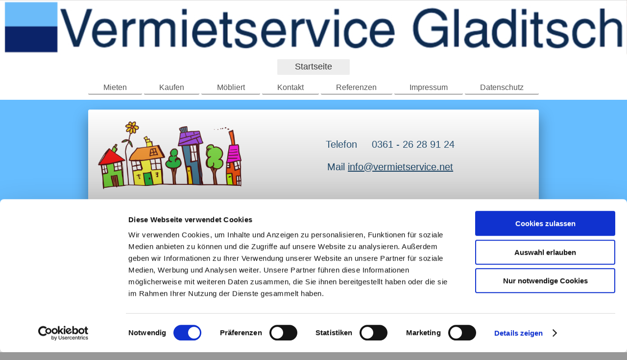

--- FILE ---
content_type: text/html; charset=UTF-8
request_url: https://www.vermietservice.net/
body_size: 8470
content:
<!DOCTYPE html>
<html lang="de"  ><head prefix="og: http://ogp.me/ns# fb: http://ogp.me/ns/fb# business: http://ogp.me/ns/business#">
    <meta http-equiv="Content-Type" content="text/html; charset=utf-8"/>
    <meta name="generator" content="IONOS MyWebsite"/>
        
    <link rel="dns-prefetch" href="//cdn.website-start.de/"/>
    <link rel="dns-prefetch" href="//104.mod.mywebsite-editor.com"/>
    <link rel="dns-prefetch" href="https://104.sb.mywebsite-editor.com/"/>
    <link rel="shortcut icon" href="https://www.vermietservice.net/s/misc/favicon.png?1640662825"/>
        <link rel="apple-touch-icon" href="https://www.vermietservice.net/s/misc/touchicon.png?1640820840"/>
        <title>Vermietservice Gladitsch - Ihr Immobilienmakler seit 1999</title>
    <style type="text/css">@media screen and (max-device-width: 1024px) {.diyw a.switchViewWeb {display: inline !important;}}</style>
    
    <meta name="viewport" content="width=device-width, initial-scale=1, maximum-scale=1, minimal-ui"/>

<meta name="format-detection" content="telephone=no"/>
        <meta name="keywords" content="Vermietservice, Makler, Erfurt, Immobilien, Wohnung, Kauf, Miete, Immobilienmakler, Gladitsch,"/>
            <meta name="description" content="Wir vermitteln Miet- und Eigentumswohnungen sowie Mehrfamilienhäuser und bieten möbliertes Wohnen im Stadtgebiet Erfurts an. Schauen Sie herein!"/>
            <meta name="robots" content="index,follow"/>
        <link href="//cdn.website-start.de/templates/2134/style.css?1763478093678" rel="stylesheet" type="text/css"/>
    <link href="https://www.vermietservice.net/s/style/theming.css?1718626888" rel="stylesheet" type="text/css"/>
    <link href="//cdn.website-start.de/app/cdn/min/group/web.css?1763478093678" rel="stylesheet" type="text/css"/>
<link href="//cdn.website-start.de/app/cdn/min/moduleserver/css/de_DE/common,shoppingbasket?1763478093678" rel="stylesheet" type="text/css"/>
    <link href="//cdn.website-start.de/app/cdn/min/group/mobilenavigation.css?1763478093678" rel="stylesheet" type="text/css"/>
    <link href="https://104.sb.mywebsite-editor.com/app/logstate2-css.php?site=213980523&amp;t=1769761199" rel="stylesheet" type="text/css"/>

<script type="text/javascript">
    /* <![CDATA[ */
var stagingMode = '';
    /* ]]> */
</script>
<script src="https://104.sb.mywebsite-editor.com/app/logstate-js.php?site=213980523&amp;t=1769761199"></script>

    <link href="//cdn.website-start.de/templates/2134/print.css?1763478093678" rel="stylesheet" media="print" type="text/css"/>
    <script type="text/javascript">
    /* <![CDATA[ */
    var systemurl = 'https://104.sb.mywebsite-editor.com/';
    var webPath = '/';
    var proxyName = '';
    var webServerName = 'www.vermietservice.net';
    var sslServerUrl = 'https://www.vermietservice.net';
    var nonSslServerUrl = 'http://www.vermietservice.net';
    var webserverProtocol = 'http://';
    var nghScriptsUrlPrefix = '//104.mod.mywebsite-editor.com';
    var sessionNamespace = 'DIY_SB';
    var jimdoData = {
        cdnUrl:  '//cdn.website-start.de/',
        messages: {
            lightBox: {
    image : 'Bild',
    of: 'von'
}

        },
        isTrial: 0,
        pageId: 919952606    };
    var script_basisID = "213980523";

    diy = window.diy || {};
    diy.web = diy.web || {};

        diy.web.jsBaseUrl = "//cdn.website-start.de/s/build/";

    diy.context = diy.context || {};
    diy.context.type = diy.context.type || 'web';
    /* ]]> */
</script>

<script type="text/javascript" src="//cdn.website-start.de/app/cdn/min/group/web.js?1763478093678" crossorigin="anonymous"></script><script type="text/javascript" src="//cdn.website-start.de/s/build/web.bundle.js?1763478093678" crossorigin="anonymous"></script><script type="text/javascript" src="//cdn.website-start.de/app/cdn/min/group/mobilenavigation.js?1763478093678" crossorigin="anonymous"></script><script src="//cdn.website-start.de/app/cdn/min/moduleserver/js/de_DE/common,shoppingbasket?1763478093678"></script>
<script type="text/javascript" src="https://cdn.website-start.de/proxy/apps/the5mu/resource/dependencies/"></script><script type="text/javascript">
                    if (typeof require !== 'undefined') {
                        require.config({
                            waitSeconds : 10,
                            baseUrl : 'https://cdn.website-start.de/proxy/apps/the5mu/js/'
                        });
                    }
                </script><script type="text/javascript">if (window.jQuery) {window.jQuery_1and1 = window.jQuery;}</script>

<script id="Cookiebot" src="https://consent.cookiebot.com/uc.js" data-cbid="56e7cca9-ae17-47e0-8021-5c4deeee12bf" data-blockingmode="auto" type="text/javascript">
</script>
<meta name="yandex-verification" content="30b3ceefd15c385f"/>
<meta name="msvalidate.01" content="F879580B5F74694CE1BCA2584BED0F8C"/>
<meta name="identifier-url" content="https://www.vermietservice.net/"/>
<meta name="title" content="Vermietservice Gladitsch"/>
<meta name="abstract" content="Ihr Immobilienmakler seit 1999 - Immobilien in Erfurt und Umgebung"/>
<meta name="keywords" content="Makler, Immobilien, Erfurt, Gladitsch, Vermietservice, Wohnen, Miete, mieten, Kapitalanlage, Thüringen"/>
<meta name="author" content="Ralf Gladitsch"/>
<meta http-equiv="pragma" content="no-cache"/>
<meta name="revisit-after" content="1"/>
<meta name="language" content="DE"/>
<meta name="copyright" content="© 2019 Vermietservice Gladitsch"/>
<meta name="robots" content="All"/>
<meta name="description" content="Vermietservice Gladitsch vermittelt thüringenweit Miet- und Eigentumswohnungen sowie Anlageobjekte. Weiterhin wird möbliertes Wohnen in Erfurt angeboten."/>
<script type="text/javascript">if (window.jQuery_1and1) {window.jQuery = window.jQuery_1and1;}</script>
<script type="text/javascript" src="//cdn.website-start.de/app/cdn/min/group/pfcsupport.js?1763478093678" crossorigin="anonymous"></script>    <meta property="og:type" content="business.business"/>
    <meta property="og:url" content="https://www.vermietservice.net/"/>
    <meta property="og:title" content="Vermietservice Gladitsch - Ihr Immobilienmakler seit 1999"/>
            <meta property="og:description" content="Wir vermitteln Miet- und Eigentumswohnungen sowie Mehrfamilienhäuser und bieten möbliertes Wohnen im Stadtgebiet Erfurts an. Schauen Sie herein!"/>
                <meta property="og:image" content="https://www.vermietservice.net/s/misc/logo.png?t=1768667071"/>
        <meta property="business:contact_data:country_name" content="Deutschland"/>
    <meta property="business:contact_data:street_address" content="Brühler Herrenberg 22"/>
    <meta property="business:contact_data:locality" content="Erfurt"/>
    
    <meta property="business:contact_data:email" content="info@vermietservice.net"/>
    <meta property="business:contact_data:postal_code" content="99092"/>
    <meta property="business:contact_data:phone_number" content="+49 361 26289124"/>
    <meta property="business:contact_data:fax_number" content="+49 361 6448867"/>
    
<link href="//cdn.website-start.de/sections/_res/public/common.css" rel="stylesheet" type="text/css"/><link href="//cdn.website-start.de/sections/highlights-1/public/style.css" rel="stylesheet" type="text/css"/><link href="//cdn.website-start.de/sections/grids-3/public/style.css" rel="stylesheet" type="text/css"/><meta property="business:hours:day" content="TUESDAY"/><meta property="business:hours:start" content="09:00"/><meta property="business:hours:end" content="17:00"/><meta property="business:hours:day" content="WEDNESDAY"/><meta property="business:hours:start" content="09:00"/><meta property="business:hours:end" content="17:00"/><meta property="business:hours:day" content="THURSDAY"/><meta property="business:hours:start" content="09:00"/><meta property="business:hours:end" content="17:00"/></head>


<body class="body diyBgActive  startpage cc-pagemode-default diyfeNoSidebar diy-layout-fullWidth diy-market-de_DE" data-pageid="919952606" id="page-919952606">
    
    <div class="diyw">
        <div class="diyweb">
<div class="diywebGutter">
<div class="diywebHeader diyfeCA diyfeCA2">

<div class="diywebHeader-item diywebMobileNavigation">

<nav id="diyfeMobileNav" class="diyfeCA diyfeCA2" role="navigation">
    <a title="Navigation aufklappen/zuklappen">Navigation aufklappen/zuklappen</a>
    <ul class="mainNav1"><li class="current hasSubNavigation"><a data-page-id="919952606" href="https://www.vermietservice.net/" class="current level_1"><span>Startseite</span></a><span class="diyfeDropDownSubOpener">&nbsp;</span><div class="diyfeDropDownSubList diyfeCA diyfeCA3"><ul class="mainNav2"><li class=" hasSubNavigation"><a data-page-id="924040613" href="https://www.vermietservice.net/mieten/" class=" level_2"><span>Mieten</span></a></li><li class=" hasSubNavigation"><a data-page-id="924040617" href="https://www.vermietservice.net/kaufen/" class=" level_2"><span>Kaufen</span></a></li><li class=" hasSubNavigation"><a data-page-id="919952657" href="https://www.vermietservice.net/möbliert/" class=" level_2"><span>Möbliert</span></a><div class="diyfeDropDownSubList diyfeCA diyfeCA3"><ul class="mainNav3"></ul></div></li><li class=" hasSubNavigation"><a data-page-id="919952620" href="https://www.vermietservice.net/kontakt/" class=" level_2"><span>Kontakt</span></a></li><li class=" hasSubNavigation"><a data-page-id="924078498" href="https://www.vermietservice.net/referenzen/" class=" level_2"><span>Referenzen</span></a></li><li class=" hasSubNavigation"><a data-page-id="919952622" href="https://www.vermietservice.net/impressum/" class=" level_2"><span>Impressum</span></a></li><li class=" hasSubNavigation"><a data-page-id="923622253" href="https://www.vermietservice.net/datenschutz/" class=" level_2"><span>Datenschutz</span></a></li></ul></div></li></ul></nav>
</div>
<div class="diywebHeader-item diywebLogoArea">

    <style type="text/css" media="all">
        /* <![CDATA[ */
                .diyw #website-logo {
            text-align: center !important;
                        padding: 0px 0;
                    }
        
                /* ]]> */
    </style>

    <div id="website-logo">
            <a href="https://www.vermietservice.net/"><img class="website-logo-image" width="2034" src="https://www.vermietservice.net/s/misc/logo.png?t=1768667072" alt=""/></a>

            
            </div>


</div>

<div class="diywebHeader-item diywebDesktopNavigation">
<div class="diywebMainNavigation">
<div class="webnavigation"><ul id="mainNav1" class="mainNav1"><li class="navTopItemGroup_1"><a data-page-id="919952606" href="https://www.vermietservice.net/" class="current level_1"><span>Startseite</span></a></li></ul></div>
<div class="webnavigation"><ul id="mainNav2" class="mainNav2"><li class="navTopItemGroup_0"><a data-page-id="924040613" href="https://www.vermietservice.net/mieten/" class="level_2"><span>Mieten</span></a></li><li class="navTopItemGroup_0"><a data-page-id="924040617" href="https://www.vermietservice.net/kaufen/" class="level_2"><span>Kaufen</span></a></li><li class="navTopItemGroup_0"><a data-page-id="919952657" href="https://www.vermietservice.net/möbliert/" class="level_2"><span>Möbliert</span></a></li><li class="navTopItemGroup_0"><a data-page-id="919952620" href="https://www.vermietservice.net/kontakt/" class="level_2"><span>Kontakt</span></a></li><li class="navTopItemGroup_0"><a data-page-id="924078498" href="https://www.vermietservice.net/referenzen/" class="level_2"><span>Referenzen</span></a></li><li class="navTopItemGroup_0"><a data-page-id="919952622" href="https://www.vermietservice.net/impressum/" class="level_2"><span>Impressum</span></a></li><li class="navTopItemGroup_0"><a data-page-id="923622253" href="https://www.vermietservice.net/datenschutz/" class="level_2"><span>Datenschutz</span></a></li></ul></div>
<div class="webnavigation"></div>
</div>
</div>
</div>
</div>

<div class="diywebContent">
<div class="diywebGutter">
<div class="diywebMain">
<div class="diyfeCA diyfeCA1">

        <div id="content_area">
        	<div id="content_start"></div>
        	
        
        <div id="matrix_1024112838" class="sortable-matrix" data-matrixId="1024112838"><div class="n module-type-section section-base-highlights-1 section-layout-alternative-rows section-layout-cls-rows section-layout-cls-alternative section-fullwidth-yes section-style-preset-1 section-style-roundness-2 section-style-extras-6 ">         <div id="s0ff027685b4128aa1974370c87bdf808" class="section-wrapper section-has-background section-has-background-color section-has-loop-background section-cls-v-spaced section-cls-adjust-for-loop-shadow ">
                    <div class="section-bg-element-container" id="section_bg_element_5817213806">
            <div class="section-bg-element-inner " style=" background-color: rgba(102,189,255,1);"></div>
            
        </div>
        
            <div class="section-content section-bg-black-contrast diyfeLiveArea">
                <div class="n module-type-sectionContainer module-alias-content section-has-no-background">             <div class="section-wrapper ">
                        <div class="section-bg-element-container" id="section_bg_element_5817213809">
            <div class="section-bg-element-inner "></div>
            
        </div>
        
                <div class="section-content section-bg-no-contrast">
                    <div class="section-extras-element"></div>
                    <div class="section-group section-group-loopContainer section-cls-display-rows section-cls-card loop-same-size section-cls-b-1 section-cls-c-1 section-cls-even-distribution">
            <div class="n module-type-sectionContainer module-alias-loop loop-same-size section-row-1 section-pos-n1 section-no-1 section-rc1 section-pos-odd section-pos-first section-pos-last section-lb1 section-has-background section-has-background-color section-cls-display-rows section-cls-card">             <div class="section-wrapper diyfeArea diyfeColor1">
                        <div class="section-bg-element-container" id="section_bg_element_5817213822">
            <div class="section-bg-element-inner diyfeArea diyfeColor1"></div>
            
        </div>
        
                <div class="section-content section-bg-no-contrast">
                    <div class="section-extras-element"></div>
                    <div class="section-group section-group-c1 section-cls-not-cover">
            <div class="n module-type-imageSubtitle module-alias-loopImage "> <div class="clearover imageSubtitle imageFitWidth" id="imageSubtitle-5817213823">
    <div class="align-container " style="">
        <a class="imagewrapper" href="https://www.vermietservice.net/s/cc_images/teaserbox_2492084366.png?t=1640275688" rel="lightbox[5817213823]">
            <img id="image_2492084366" src="https://www.vermietservice.net/s/cc_images/cache_2492084366.png?t=1640275688" alt="vermietservice.net - Startseite 1" style="; height:auto"/>
        </a>

        
    </div>

</div>

<script type="text/javascript">
//<![CDATA[
jQuery(function($) {
    var $target = $('#imageSubtitle-5817213823');

    if ($.fn.swipebox && Modernizr.touch) {
        $target
            .find('a[rel*="lightbox"]')
            .addClass('swipebox')
            .swipebox();
    } else {
        $target.tinyLightbox({
            item: 'a[rel*="lightbox"]',
            cycle: false,
            hideNavigation: true
        });
    }
});
//]]>
</script>
 </div>
        </div>        <div class="section-group section-group-c2 section-cls-display-rows">
            <div class="n module-type-text module-alias-loopDescription section-cls-normal-text"> <p> </p>
<p> </p>
<p><span style="font-size:20px"><span style="color:#0D3F67">Telefon     0361 - 26 28 91 24</span></span></p>
<p> </p>
<p><span style="font-size:20px"><span style="color:#0D3F67">Mail <a href="mailto:info@vermietservice.net" target="_self">info@vermietservice.net</a></span></span></p>
<p> </p>
<p> </p> </div>
        </div>
                </div>
            </div> </div>
        </div>
                </div>
            </div> </div>
            </div>
        </div> </div><div class="n module-type-text diyfeLiveArea "> <p style="text-align: center;"> </p>
<p style="text-align: center;"><span style="font-size:24px;">Unsere Angebote</span></p>
<p style="text-align: center;"> </p> </div><div class="n module-type-section section-base-highlights-1 section-layout-columns section-layout-cls-has-columns section-layout-cls-columns section-fullwidth-yes section-style-preset-3 section-style-roundness-2 section-style-extras-8 ">         <div id="sce6420f16be11151f9debbaca78b6cd9" class="section-wrapper section-has-background section-has-background-color section-has-loop-background section-cls-v-spaced section-cls-adjust-for-loop-shadow ">
                    <div class="section-bg-element-container" id="section_bg_element_5817171912">
            <div class="section-bg-element-inner " style=" background-color: rgba(0,24,66,1);"></div>
            
        </div>
        
            <div class="section-content section-bg-white-contrast diyfeLiveArea">
                <div class="n module-type-sectionContainer module-alias-content section-has-no-background">             <div class="section-wrapper ">
                        <div class="section-bg-element-container" id="section_bg_element_5817171915">
            <div class="section-bg-element-inner "></div>
            
        </div>
        
                <div class="section-content section-bg-no-contrast">
                    <div class="section-extras-element"></div>
                    <div class="section-group section-group-loopContainer section-cls-card section-cls-display-columns loop-same-size section-cls-b-4 section-cls-c-4 section-cls-even-distribution">
            <div class="n module-type-sectionContainer module-alias-loop loop-same-size section-row-1 section-pos-n1 section-no-1 section-rc4 section-pos-odd section-pos-first section-lb4 section-has-background section-has-background-color section-cls-card section-cls-display-columns">             <div class="section-wrapper ">
                        <div class="section-bg-element-container" id="section_bg_element_5817171922">
            <div class="section-bg-element-inner " style=" background-color: rgba(255,255,255,1);"></div>
            
        </div>
        
                <div class="section-content section-bg-black-contrast">
                    <div class="section-extras-element"></div>
                    <div class="section-group section-group-c2 section-cls-display-rows">
            <div class="section-group section-group-loopButtonWrapper ">
            <div class="n module-type-button module-alias-loopButton section-cls-button-variant-1"> <div class="module-button-container">
    <a href="https://www.vermietservice.net/mieten/" class="diyfeLinkAsButton" style="background-color: #4EC3F7 !important;border-color: #4EC3F7 !important;color: #000000 !important;">Mieten</a></div>
 </div>
        </div>
        </div>
                </div>
            </div> </div><div class="n module-type-sectionContainer module-alias-loop loop-same-size section-row-1 section-pos-n2 section-no-2 section-rc4 section-pos-even section-lb4 section-has-background section-has-background-color section-cls-card section-cls-display-columns">             <div class="section-wrapper ">
                        <div class="section-bg-element-container" id="section_bg_element_5817171928">
            <div class="section-bg-element-inner " style=" background-color: rgba(255,255,255,1);"></div>
            
        </div>
        
                <div class="section-content section-bg-black-contrast">
                    <div class="section-extras-element"></div>
                    <div class="section-group section-group-c2 section-cls-display-rows">
            <div class="section-group section-group-loopButtonWrapper ">
            <div class="n module-type-button module-alias-loopButton section-cls-button-variant-1"> <div class="module-button-container">
    <a href="https://www.vermietservice.net/kaufen/" class="diyfeLinkAsButton" style="background-color: #4EC3F7 !important;border-color: #4EC3F7 !important;">Kaufen</a></div>
 </div>
        </div>
        </div>
                </div>
            </div> </div><div class="n module-type-sectionContainer module-alias-loop loop-same-size section-row-1 section-pos-n3 section-no-3 section-rc4 section-pos-odd section-pos-m3 section-lb4 section-has-background section-has-background-color section-cls-card section-cls-display-columns">             <div class="section-wrapper ">
                        <div class="section-bg-element-container" id="section_bg_element_5817504241">
            <div class="section-bg-element-inner " style=" background-color: rgba(255,255,255,1);"></div>
            
        </div>
        
                <div class="section-content section-bg-black-contrast">
                    <div class="section-extras-element"></div>
                    <div class="section-group section-group-c2 section-cls-display-rows">
            <div class="section-group section-group-loopButtonWrapper ">
            <div class="n module-type-button module-alias-loopButton section-cls-button-variant-1"> <div class="module-button-container">
    <a href="https://www.vermietservice.net/möbliert/" class="diyfeLinkAsButton" style="background-color: #4EC3F7 !important;border-color: #4EC3F7 !important;color: #000000 !important;">Möbliert</a></div>
 </div>
        </div>
        </div>
                </div>
            </div> </div><div class="n module-type-sectionContainer module-alias-loop loop-same-size section-row-1 section-pos-n4 section-no-4 section-rc4 section-pos-even section-pos-m4 section-pos-last section-lb4 section-has-background section-has-background-color section-cls-card section-cls-display-columns">             <div class="section-wrapper ">
                        <div class="section-bg-element-container" id="section_bg_element_5817507347">
            <div class="section-bg-element-inner " style=" background-color: rgba(255,255,255,1);"></div>
            
        </div>
        
                <div class="section-content section-bg-black-contrast">
                    <div class="section-extras-element"></div>
                    <div class="section-group section-group-c2 section-cls-display-rows">
            <div class="section-group section-group-loopButtonWrapper ">
            <div class="n module-type-button module-alias-loopButton section-cls-button-variant-1"> <div class="module-button-container">
    <a href="https://www.vermietservice.net/formulare/" class="diyfeLinkAsButton" style="background-color: #FBC02E !important;border-color: #FBC02E !important;">Formulare</a></div>
 </div>
        </div>
        </div>
                </div>
            </div> </div>
        </div>
                </div>
            </div> </div>
            </div>
        </div> </div><div class="n module-type-text diyfeLiveArea "> <p style="text-align: center;">.</p> </div><div class="n module-type-hr diyfeLiveArea "> <div style="padding: 0px 0px">
    <div class="hr"></div>
</div>
 </div><div class="n module-type-text diyfeLiveArea "> <p style="text-align: center;"><span style="font-size:24px;">Willkommen auf der Website des Vermietservice Gladitsch</span></p> </div><div class="n module-type-hr diyfeLiveArea "> <div style="padding: 0px 0px">
    <div class="hr"></div>
</div>
 </div><div class="n module-type-text diyfeLiveArea "> <p> </p>
<p style="text-align: justify;"><span style="color:#666666;"><span style="font-size: 18px; text-align: justify;">Auf unserer Website finden Sie Angebote an Wohn- und Gewerbeimmobilien zur Miete und
zum Kauf. Weiterhin bieten wir zahlreiche möblierte Objekte in der Vermietung auf Zeit in Erfurt an. Für den Kapitalanleger halten wir Zinshäuser und weitere entwicklungsfähige Investments vor.
Sollten Sie nicht fündig werden, so rufen Sie an und wir suchen zielgerichtet ihre Wunschimmobilie.</span></span></p>
<p style="text-align: justify;"> </p> </div><div class="n module-type-hr diyfeLiveArea "> <div style="padding: 0px 0px">
    <div class="hr"></div>
</div>
 </div><div class="n module-type-text diyfeLiveArea "> <p style="text-align: center;"><span style="font-size:24px;">Vermietservice Gladitsch stellt sich vor</span></p> </div><div class="n module-type-hr diyfeLiveArea "> <div style="padding: 0px 0px">
    <div class="hr"></div>
</div>
 </div><div class="n module-type-text diyfeLiveArea "> <p style="color: rgb(0, 0, 0); font-size: 14.300000190734863px; text-align: justify;"> </p>
<p style="color: rgb(0, 0, 0); font-size: 14.300000190734863px; text-align: justify;"><span style="color:#666666;"><span style="font-size:18px;"><span style="padding:0px;">Sie sind auf der Suche nach
einem erfahrenen Immobilienmakler in Erfurt für Ihr Haus, Ihre Wohnung oder ihre Gewerbeimmobilie? Sie suchen einen zuverlässigen regionalen Ansprechpartner rund um das Thema
Immobilie?</span></span></span></p>
<p style="color: rgb(0, 0, 0); font-size: 14.300000190734863px; text-align: justify;"> </p>
<p style="color: rgb(0, 0, 0); font-size: 14.300000190734863px; text-align: center;"><span style="color:#666666;"><span style="font-size:20px;"><strong><span style="padding:0px;">Bei uns sind Sie
richtig!</span></strong></span></span></p>
<p style="color: rgb(0, 0, 0); font-size: 14.300000190734863px; text-align: justify;"> </p>
<p style="color: rgb(0, 0, 0); font-size: 14.300000190734863px; text-align: justify;"><span style="color:#666666;"><span style="font-size:18px;"><span style="padding:0px;">Über <strong>25
Jahre</strong> Erfahrung bei Kauf, Verkauf und Vermietung, die Nutzung modernster EDV sowie eine kontinuier</span>liche Weiterbildung sorgen für eine optimale Maklerdienstleistung.</span></span></p>
<p style="color: rgb(0, 0, 0); font-size: 14.300000190734863px; text-align: justify;"> </p>
<p style="color: rgb(0, 0, 0); font-size: 14.300000190734863px; text-align: center;"><span style="color:#666666;"><span style="font-size:20px;"><strong><span style="padding:0px;">Wir vermitteln ihre
Immobilie sicher, kompetent und zum bestmöglichen Preis.</span></strong></span></span></p>
<p style="color: rgb(0, 0, 0); font-size: 14.300000190734863px; text-align: justify;"> </p>
<p style="color: rgb(0, 0, 0); font-size: 14.300000190734863px; text-align: justify;"><span style="color:#666666;"><span style="font-size:18px;"><span style="padding:0px;">Ein Netzwerk von
Fachhandwerkern und Dienstleistern sowie Kooperationen mit Hausverwaltungen, Notaren, Anwälten und Bauingenieuren schaffen die Basis zusätzliche Leistungen und Services für Verkäufer, Käufer und
Mietinteressenten zu generieren.</span></span></span></p>
<p style="color: rgb(0, 0, 0); font-size: 14.300000190734863px; text-align: justify;"> </p>
<p style="color: rgb(0, 0, 0); font-size: 14.300000190734863px; text-align: justify;"><span style="color:#666666;"><span style="font-size:18px;"><span style="padding:0px;">Dies schafft in der Summe
ideale Bedingungen für eine erfolgreiche und schnelle Vermittlung von Häusern, Wohnungen und Grundstücken.</span></span></span></p>
<p style="color: rgb(0, 0, 0); font-size: 14.300000190734863px; text-align: justify;"> </p>
<p style="color: rgb(0, 0, 0); font-size: 14.300000190734863px; text-align: justify;"><span style="color:#666666;"><span style="font-size:18px;"><span style="padding:0px;">Unsere
Tätigkeitsschwerpunkte sind die Vermittlung von Eigentumswohnungen zur Kapitalanlage, die Vermittlung </span>von sanierten und unsanierten Mehrfamilienhäusern in Erfurt sowie die möblierte
Vermietung in Erfurt. Hier ist ein Portfolio von dreißig Objekten im ständigen Zugriff. Dies beinhaltet Apartments, Gästewohnungen und Gästehäuser.</span></span></p>
<p style="color: rgb(0, 0, 0); font-size: 14.300000190734863px; text-align: justify;"> </p>
<p style="color: rgb(0, 0, 0); font-size: 14.300000190734863px; text-align: justify;"><span style="color:#666666;"><span style="font-size:18px;"><span style="padding:0px;">Ein weiterer fester
Bestandteil der Arbeit ist die Vermittlung von Miet- und Eigentumswohnungen.</span></span></span></p>
<p style="color: rgb(0, 0, 0); font-size: 14.300000190734863px; text-align: justify;"> </p>
<p style="color: rgb(0, 0, 0); font-size: 14.300000190734863px; text-align: justify;"><span style="color:#666666;"><span style="font-size:18px;"><span style="padding:0px;">Der Vermietservice
Gladitsch ist </span>in folgenden Städten aktiv: </span></span></p>
<p style="color: rgb(0, 0, 0); font-size: 14.3px; text-align: center;"> </p>
<p style="color: rgb(0, 0, 0); font-size: 14.3px; text-align: center;"><span style="color:#666666;"><span style="font-size:18px;">Erfurt -</span></span><span style="text-align:center;"><span style="background-color:rgba(255, 255, 255, 0.9);"><span style="font-size:18px;"><span style="color:#666666;"> Arnstadt - Gotha - </span></span></span></span><span style="color:#666666;"><span style="font-size:18px;">Weimar - Apolda - Jena - Gera - Eisenach - Mühlhausen - Suhl - Chemnitz</span></span></p>
<p style="color: rgb(0, 0, 0); font-size: 14.3px; text-align: center;"> </p>
<p style="color: rgb(0, 0, 0); font-size: 14.300000190734863px; text-align: center;"><span style="color:#666666;"><span style="padding:0px;"><span style="font-size:20px;"><strong>Nehmen Sie Kontakt
auf und lernen Sie unsere Leistungen kennen und schätzen.</strong></span></span></span></p>
<p style="color: rgb(0, 0, 0); font-size: 14.300000190734863px; text-align: center;"> </p> </div><div class="n module-type-imageSubtitle diyfeLiveArea "> <div class="clearover imageSubtitle" id="imageSubtitle-5817212686">
    <div class="align-container align-center" style="max-width: 89px">
        <a class="imagewrapper" href="https://www.vermietservice.net/s/cc_images/teaserbox_2492083345.jpg?t=1658752348" rel="lightbox[5817212686]">
            <img id="image_2492083345" src="https://www.vermietservice.net/s/cc_images/cache_2492083345.jpg?t=1658752348" alt="Hier wohnt die Qualität" style="max-width: 89px; height:auto"/>
        </a>

        
    </div>

</div>

<script type="text/javascript">
//<![CDATA[
jQuery(function($) {
    var $target = $('#imageSubtitle-5817212686');

    if ($.fn.swipebox && Modernizr.touch) {
        $target
            .find('a[rel*="lightbox"]')
            .addClass('swipebox')
            .swipebox();
    } else {
        $target.tinyLightbox({
            item: 'a[rel*="lightbox"]',
            cycle: false,
            hideNavigation: true
        });
    }
});
//]]>
</script>
 </div><div class="n module-type-text diyfeLiveArea "> <p style="text-align: center;"><span style="color:#000000;">seit 1999</span></p> </div><div class="n module-type-text diyfeLiveArea "> <p><span style="color:#FFFFFF;">.</span></p> </div><div class="n module-type-hr diyfeLiveArea "> <div style="padding: 0px 0px">
    <div class="hr"></div>
</div>
 </div><div class="n module-type-text diyfeLiveArea "> <p style="text-align: center;"><span style="font-size: 24px;">So handeln wir!</span></p> </div><div class="n module-type-hr diyfeLiveArea "> <div style="padding: 0px 0px">
    <div class="hr"></div>
</div>
 </div><div class="n module-type-text diyfeLiveArea "> <p style="text-align: justify;"> </p>
<p style="text-align: justify;"><span style="color:#666666;"><span style="font-size:18px;">Wenn Sie ihre Immobilie in unsere Hände geben, so werten wir sie mit Sachkenntnis ein und positionieren sie
marktgerecht. Dies ist der Ausgangspunkt unseres Handelns.</span><span style="font-size: 18px;"> Eine korrekte Umsetzung des Auftrags mit entsprechendem Marketing unter Einbeziehung aller Medien
ist hierbei selbstverständlich. </span></span></p>
<p style="text-align: justify;"> </p> </div><div class="n module-type-hr diyfeLiveArea "> <div style="padding: 0px 0px">
    <div class="hr"></div>
</div>
 </div><div class="n module-type-imageSubtitle diyfeLiveArea "> <div class="clearover imageSubtitle" id="imageSubtitle-5819092324">
    <div class="align-container align-center" style="max-width: 581px">
        <a class="imagewrapper" href="https://www.vermietservice.net/s/cc_images/teaserbox_2496471112.png?t=1718571517" rel="lightbox[5819092324]">
            <img id="image_2496471112" src="https://www.vermietservice.net/s/cc_images/cache_2496471112.png?t=1718571517" alt="" style="max-width: 581px; height:auto"/>
        </a>

        
    </div>

</div>

<script type="text/javascript">
//<![CDATA[
jQuery(function($) {
    var $target = $('#imageSubtitle-5819092324');

    if ($.fn.swipebox && Modernizr.touch) {
        $target
            .find('a[rel*="lightbox"]')
            .addClass('swipebox')
            .swipebox();
    } else {
        $target.tinyLightbox({
            item: 'a[rel*="lightbox"]',
            cycle: false,
            hideNavigation: true
        });
    }
});
//]]>
</script>
 </div><div class="n module-type-hr diyfeLiveArea "> <div style="padding: 0px 0px">
    <div class="hr"></div>
</div>
 </div><div class="n module-type-text diyfeLiveArea "> <p><span style="color:#FFFFFF;">.</span></p> </div><div class="n module-type-section section-base-grids-3 section-layout-columns-left section-layout-cls-has-columns section-layout-cls-columns section-layout-cls-left section-fullwidth-yes section-style-preset-4 ">         <div id="s1df7a7d4fca2f87a68108f28dde4029e" class="section-wrapper section-has-background section-has-background-color section-has-loop-background section-cls-v-spaced section-cls-adjust-for-loop-shadow ">
                    <div class="section-bg-element-container" id="section_bg_element_5811649684">
            <div class="section-bg-element-inner " style=" background-color: rgba(199,199,199,1);"></div>
            
        </div>
        
            <div class="section-content section-bg-black-contrast diyfeLiveArea">
                <div class="section-group section-group-sectionHeader h1-align">
            <div class="n module-type-header module-alias-sectionTitle "> <h1><span class="diyfeDecoration">Unsere Leistungen</span></h1> </div>
        </div><div class="n module-type-sectionContainer module-alias-content section-has-no-background">             <div class="section-wrapper ">
                        <div class="section-bg-element-container" id="section_bg_element_5811649687">
            <div class="section-bg-element-inner "></div>
            
        </div>
        
                <div class="section-content section-bg-no-contrast">
                    <div class="section-extras-element"></div>
                    <div class="section-group section-group-loopContainer section-cls-display-columns section-cls-card section-cls-stretched section-cls-spaced loop-same-size section-cls-b-2 section-cls-c-2 section-cls-even-distribution">
            <div class="n module-type-sectionContainer module-alias-loop loop-same-size section-row-1 section-pos-n1 section-no-1 section-rc2 section-pos-odd section-pos-first section-lb2 section-has-background section-has-background-color section-cls-display-columns section-cls-card section-cls-stretched section-cls-spaced">             <div class="section-wrapper diyfeArea diyfeColor1">
                        <div class="section-bg-element-container" id="section_bg_element_5811649688">
            <div class="section-bg-element-inner diyfeArea diyfeColor1"></div>
            
        </div>
        
                <div class="section-content section-bg-no-contrast">
                    <div class="section-extras-element"></div>
                    <div class="section-group section-group-c2 section-cls-display-columns section-cls-stretched">
            <div class="section-group section-group-loopContentWrapper section-cls-display-rows section-cls-stretched">
            <div class="n module-type-header module-alias-loopTitle "> <h2><span class="diyfeDecoration">Vermietung</span></h2> </div><div class="n module-type-text module-alias-loopDescription section-cls-normal-text"> <ul>
<li><span style="color:#666666"><span style="font-size:16px">Wohnungen in Thüringen</span></span></li>
<li><span style="color:#666666"><span style="font-size:16px">möbliertes Wohnen in Erfurt</span></span></li>
<li><span style="color:#666666"><span style="font-size:16px">Gewerbeflächen in Thüringen</span></span></li>
<li><span style="color:#666666"><span style="font-size:16px">Garagen und Stellplätze in Erfurt</span></span></li>
</ul> </div>
        </div>
        </div>
                </div>
            </div> </div><div class="n module-type-sectionContainer module-alias-loop loop-same-size section-row-1 section-pos-n2 section-no-2 section-rc2 section-pos-even section-pos-last section-lb2 section-has-background section-has-background-color section-cls-display-columns section-cls-card section-cls-stretched section-cls-spaced">             <div class="section-wrapper diyfeArea diyfeColor1">
                        <div class="section-bg-element-container" id="section_bg_element_5811649694">
            <div class="section-bg-element-inner diyfeArea diyfeColor1"></div>
            
        </div>
        
                <div class="section-content section-bg-no-contrast">
                    <div class="section-extras-element"></div>
                    <div class="section-group section-group-c2 section-cls-display-columns section-cls-stretched">
            <div class="section-group section-group-loopContentWrapper section-cls-display-rows section-cls-stretched">
            <div class="n module-type-header module-alias-loopTitle "> <h2><span class="diyfeDecoration">Verkauf</span></h2> </div><div class="n module-type-text module-alias-loopDescription section-cls-normal-text"> <ul>
<li><span style="color:#666666"><span style="font-size:16px">Eigentumswohnungen</span></span></li>
<li><span style="color:#666666"><span style="font-size:16px">Gewerbeobjekte</span></span></li>
<li><span style="color:#666666"><span style="font-size:16px">Anlageobjekte</span></span></li>
<li><span style="color:#666666"><span style="font-size:16px">Grundstücke</span></span></li>
</ul> </div>
        </div>
        </div>
                </div>
            </div> </div>
        </div>        <div class="section-group section-group-loopContainer section-cls-display-columns section-cls-card section-cls-stretched section-cls-spaced loop-same-size section-cls-b-2 section-cls-c-2 section-cls-even-distribution">
            <div class="n module-type-sectionContainer module-alias-loop loop-same-size section-row-2 section-pos-n1 section-no-3 section-rc2 section-pos-odd section-pos-first section-lb2 section-has-background section-has-background-color section-cls-display-columns section-cls-card section-cls-stretched section-cls-spaced">             <div class="section-wrapper diyfeArea diyfeColor1">
                        <div class="section-bg-element-container" id="section_bg_element_5811649700">
            <div class="section-bg-element-inner diyfeArea diyfeColor1"></div>
            
        </div>
        
                <div class="section-content section-bg-no-contrast">
                    <div class="section-extras-element"></div>
                    <div class="section-group section-group-c2 section-cls-display-columns section-cls-stretched">
            <div class="section-group section-group-loopContentWrapper section-cls-display-rows section-cls-stretched">
            <div class="n module-type-header module-alias-loopTitle "> <h2><span class="diyfeDecoration">Beratung</span></h2> </div><div class="n module-type-text module-alias-loopDescription section-cls-normal-text"> <ul>
<li><span style="color:#666666"><span style="font-size:16px">Bewertung von Immobilien</span></span></li>
<li><span style="color:#666666"><span style="font-size:16px">Entwicklung von Vermietstrategien</span></span></li>
<li><span style="color:#666666"><span style="font-size:16px">Erstellung von Verkaufskonzepten</span></span></li>
</ul> </div>
        </div>
        </div>
                </div>
            </div> </div><div class="n module-type-sectionContainer module-alias-loop loop-same-size section-row-2 section-pos-n2 section-no-4 section-rc2 section-pos-even section-pos-last section-lb2 section-has-background section-has-background-color section-cls-display-columns section-cls-card section-cls-stretched section-cls-spaced">             <div class="section-wrapper diyfeArea diyfeColor1">
                        <div class="section-bg-element-container" id="section_bg_element_5811650909">
            <div class="section-bg-element-inner diyfeArea diyfeColor1"></div>
            
        </div>
        
                <div class="section-content section-bg-no-contrast">
                    <div class="section-extras-element"></div>
                    <div class="section-group section-group-c2 section-cls-display-columns section-cls-stretched">
            <div class="section-group section-group-loopContentWrapper section-cls-display-rows section-cls-stretched">
            <div class="n module-type-header module-alias-loopTitle "> <h2><span class="diyfeDecoration">Service</span></h2> </div><div class="n module-type-text module-alias-loopDescription section-cls-normal-text"> <ul>
<li><span style="color:#666666"><span style="font-size:16px">Vermittlung von Hausverwaltung</span></span></li>
<li><span style="color:#666666"><span style="font-size:16px">Vermittlung von Handwerkern</span></span></li>
<li><span style="color:#666666"><span style="font-size:16px">Wohnungsübergaben</span></span></li>
</ul> </div>
        </div>
        </div>
                </div>
            </div> </div>
        </div>
                </div>
            </div> </div>
            </div>
        </div> </div><div class="n module-type-text diyfeLiveArea "> <p style="text-align: center;"><span style="color:#FFFFFF;">.</span></p> </div><div class="n module-type-section section-base-highlights-1 section-layout-columns-left section-layout-cls-has-columns section-layout-cls-columns section-layout-cls-left section-fullwidth-yes section-style-preset-4 ">         <div id="s6d1757e8807bc6b5cc414e13b4667ebc" class="section-wrapper section-has-background section-has-background-color section-has-loop-background section-cls-v-spaced section-cls-adjust-for-loop-shadow ">
                    <div class="section-bg-element-container" id="section_bg_element_5817218399">
            <div class="section-bg-element-inner " style=" background-color: rgba(102,189,255,1);"></div>
            
        </div>
        
            <div class="section-content section-bg-black-contrast diyfeLiveArea">
                <div class="section-group section-group-sectionHeader h1-align">
            <div class="n module-type-header module-alias-sectionTitle "> <h1><span class="diyfeDecoration">Wir suchen</span></h1> </div>
        </div><div class="n module-type-sectionContainer module-alias-content section-has-no-background">             <div class="section-wrapper ">
                        <div class="section-bg-element-container" id="section_bg_element_5817218402">
            <div class="section-bg-element-inner "></div>
            
        </div>
        
                <div class="section-content section-bg-no-contrast">
                    <div class="section-extras-element"></div>
                    <div class="section-group section-group-loopContainer section-cls-card section-cls-display-columns loop-same-size section-cls-b-3 section-cls-c-3 section-cls-even-distribution">
            <div class="n module-type-sectionContainer module-alias-loop loop-same-size section-row-1 section-pos-n1 section-no-1 section-rc3 section-pos-odd section-pos-first section-lb3 section-has-background section-has-background-color section-cls-card section-cls-display-columns">             <div class="section-wrapper ">
                        <div class="section-bg-element-container" id="section_bg_element_5817218403">
            <div class="section-bg-element-inner " style=" background-color: rgba(255,255,255,1);"></div>
            
        </div>
        
                <div class="section-content section-bg-black-contrast">
                    <div class="section-extras-element"></div>
                    <div class="section-group section-group-c2 section-cls-display-rows">
            <div class="n module-type-header module-alias-loopTitle "> <h2><span class="diyfeDecoration">Eigentumswohnungen</span></h2> </div><div class="n module-type-text module-alias-loopDescription section-cls-normal-text"> <ul>
<li><span style="color:#666666"><span style="font-size:16px">1-5 ZKB</span></span></li>
<li><span style="color:#666666"><span style="font-size:16px">saniert / vermietet</span></span></li>
<li><span style="color:#666666"><span style="font-size:16px">mit Sanierungsstau</span></span></li>
<li><span style="color:#666666"><span style="font-size:16px">thüringenweit</span></span></li>
</ul> </div>
        </div>
                </div>
            </div> </div><div class="n module-type-sectionContainer module-alias-loop loop-same-size section-row-1 section-pos-n2 section-no-2 section-rc3 section-pos-even section-lb3 section-has-background section-has-background-color section-cls-card section-cls-display-columns">             <div class="section-wrapper ">
                        <div class="section-bg-element-container" id="section_bg_element_5817218409">
            <div class="section-bg-element-inner " style=" background-color: rgba(255,255,255,1);"></div>
            
        </div>
        
                <div class="section-content section-bg-black-contrast">
                    <div class="section-extras-element"></div>
                    <div class="section-group section-group-c2 section-cls-display-rows">
            <div class="n module-type-header module-alias-loopTitle "> <h2><span class="diyfeDecoration">Einfamilienhäuser</span></h2> </div><div class="n module-type-text module-alias-loopDescription section-cls-normal-text"> <ul>
<li><span style="color:#666666"><span style="font-size:16px">Altbau / Neubau</span></span></li>
<li><span style="color:#666666"><span style="font-size:16px">saniert / unsaniert</span></span></li>
<li><span style="color:#666666"><span style="font-size:16px">mit Sanierungsstau</span></span></li>
<li><span style="color:#666666"><span style="font-size:16px">thüringenweit</span></span></li>
</ul> </div>
        </div>
                </div>
            </div> </div><div class="n module-type-sectionContainer module-alias-loop loop-same-size section-row-1 section-pos-n3 section-no-3 section-rc3 section-pos-odd section-pos-m3 section-pos-last section-lb3 section-has-background section-has-background-color section-cls-card section-cls-display-columns">             <div class="section-wrapper ">
                        <div class="section-bg-element-container" id="section_bg_element_5817218415">
            <div class="section-bg-element-inner " style=" background-color: rgba(255,255,255,1);"></div>
            
        </div>
        
                <div class="section-content section-bg-black-contrast">
                    <div class="section-extras-element"></div>
                    <div class="section-group section-group-c2 section-cls-display-rows">
            <div class="n module-type-header module-alias-loopTitle "> <h2><span class="diyfeDecoration">Mehrfamilienhäuser</span></h2> </div><div class="n module-type-text module-alias-loopDescription section-cls-normal-text"> <ul>
<li><span style="color:#666666"><span style="font-size:16px">saniert / unsaniert</span></span></li>
<li><span style="color:#666666"><span style="font-size:16px">Thüringen</span></span></li>
<li><span style="color:#666666"><span style="font-size:16px">Sachsen-Anhalt</span></span></li>
<li><span style="color:#666666"><span style="font-size:16px">Sachsen</span></span></li>
</ul> </div>
        </div>
                </div>
            </div> </div>
        </div>
                </div>
            </div> </div>
            </div>
        </div> </div></div>
        
        
        </div>
</div>
</div>
<div class="diywebSecondary diyfeCA diyfeCA3">
<div class="diywebGutter">

</div>

</div>
</div>
</div>


<div class="diywebGutter">
<div class="diywebFooter diyfeCA diyfeCA4">
<div class="diywebGutter">
<div id="contentfooter">
    <div class="leftrow">
                        <a rel="nofollow" href="javascript:window.print();">
                    <img class="inline" height="14" width="18" src="//cdn.website-start.de/s/img/cc/printer.gif" alt=""/>
                    Druckversion                </a> <span class="footer-separator">|</span>
                <a href="https://www.vermietservice.net/sitemap/">Sitemap</a>
                        <br/> © Vermietservice Gladitsch
            </div>
    <script type="text/javascript">
        window.diy.ux.Captcha.locales = {
            generateNewCode: 'Neuen Code generieren',
            enterCode: 'Bitte geben Sie den Code ein'
        };
        window.diy.ux.Cap2.locales = {
            generateNewCode: 'Neuen Code generieren',
            enterCode: 'Bitte geben Sie den Code ein'
        };
    </script>
    <div class="rightrow">
                <p><a class="diyw switchViewWeb" href="javascript:switchView('desktop');">Webansicht</a><a class="diyw switchViewMobile" href="javascript:switchView('mobile');">Mobile-Ansicht</a></p>
                <span class="loggedin">
            <a rel="nofollow" id="logout" href="https://104.sb.mywebsite-editor.com/app/cms/logout.php">Logout</a> <span class="footer-separator">|</span>
            <a rel="nofollow" id="edit" href="https://104.sb.mywebsite-editor.com/app/213980523/919952606/">Seite bearbeiten</a>
        </span>
    </div>
</div>


</div>
</div>
</div>
</div>
    </div>

            <div id="mobile-infobar-spacer"></div>
<table id="mobile-infobar" class="light"><tbody><tr>
            <td class="mobile-infobar-button mobile-infobar-button-phone" style="width: 33%"><a href="tel:+49 361 26289124" class="mobile-infobar-link">
            <span class="mobile-infobar-icon-box">
                <svg xmlns="http://www.w3.org/2000/svg" class="mobile-infobar-icon" preserveAspectRatio="xMidYMid"><path d="M17.76 14.96c.027.048.036.09.023.126-.204.546-.31 1.133-.846 1.643s-2.728 1.71-4.503 1.165c-.33-.1-.555-.208-.743-.32-.003.016-.003.033-.007.05-2.57-.843-4.992-2.286-7.042-4.328C2.59 11.255 1.143 8.843.297 6.283c.018-.004.036-.005.054-.008-.083-.165-.163-.357-.24-.607-.54-1.767.673-3.956 1.188-4.49.177-.186.363-.32.554-.423.032-.057.084-.104.156-.13L3.643.018c.144-.054.328.023.414.17L6.52 4.405c.086.147.062.342-.056.438l-.94.765c-.01.033-.025.058-.045.074-.328.263-.944.754-1.195 1.19-.105.18-.1.4-.058.514.053.145.123.32.194.493.647 1.148 1.45 2.235 2.433 3.214 1.03 1.024 2.173 1.86 3.388 2.518.16.063.322.13.455.178.115.042.335.05.517-.055.26-.15.54-.427.78-.696.01-.047.03-.09.063-.132l1.1-1.34c.095-.118.29-.143.438-.058l4.218 2.443c.148.086.225.268.172.41l-.223.597z"/></svg>
            </span><br/>
            <span class="mobile-infobar-text">Anrufen</span>
        </a></td>
                <td class="mobile-infobar-button mobile-infobar-button-email" style="width: 33%"><a href="mailto:info@vermietservice.net" class="mobile-infobar-link">
            <span class="mobile-infobar-icon-box">
                <svg xmlns="http://www.w3.org/2000/svg" class="mobile-infobar-icon" preserveAspectRatio="xMidYMid"><path d="M13.472 7.327L20 .8v12.89l-6.528-6.363zm-4.735.158L1.252 0h17.47l-7.485 7.485c-.69.69-1.81.69-2.5 0zM0 13.667V.83l6.502 6.5L0 13.668zM1.192 14l6.066-5.912 1.288 1.288c.795.794 2.083.794 2.878 0l1.293-1.293L18.79 14H1.19z"/></svg>
            </span><br/>
            <span class="mobile-infobar-text">E-Mail</span>
        </a></td>
                <td class="mobile-infobar-button mobile-infobar-button-address" style="width: 33%"><a href="https://maps.apple.com/?daddr=Br%C3%BChler+Herrenberg+22%2C+Erfurt%2C+99092" class="mobile-infobar-link">
            <span class="mobile-infobar-icon-box">
                <svg xmlns="http://www.w3.org/2000/svg" class="mobile-infobar-icon" preserveAspectRatio="xMidYMid"><path d="M19.692 10.738l-8.954 8.954c-.412.412-1.08.412-1.492 0L.292 10.738c-.412-.412-.412-1.08 0-1.492L9.246.292c.412-.412 1.08-.412 1.492 0l8.954 8.954c.412.412.412 1.08 0 1.492zM12 6v2H8c-.552 0-1 .448-1 1v5c0 .552.448 1 1 1s1-.448 1-1v-4h3v2l3-3-3-3z"/></svg>
            </span><br/>
            <span class="mobile-infobar-text">Anfahrt</span>
        </a></td>
    </tr></tbody></table>

    
    </body>


<!-- rendered at Sat, 17 Jan 2026 17:24:32 +0100 -->
</html>


--- FILE ---
content_type: application/x-javascript
request_url: https://consentcdn.cookiebot.com/consentconfig/56e7cca9-ae17-47e0-8021-5c4deeee12bf/vermietservice.net/configuration.js
body_size: 674
content:
CookieConsent.configuration.tags.push({id:194310737,type:"script",tagID:"",innerHash:"",outerHash:"",tagHash:"2144499391664",url:"https://homepagemodul.immowelt.de/_scripts/iwag/homepagemodul/homepagemodul.pack.js",resolvedUrl:"https://homepagemodul.immowelt.de/_scripts/iwag/homepagemodul/homepagemodul.pack.js",cat:[1]});CookieConsent.configuration.tags.push({id:194310738,type:"script",tagID:"",innerHash:"",outerHash:"",tagHash:"15773468870934",url:"https://consent.cookiebot.com/uc.js",resolvedUrl:"https://consent.cookiebot.com/uc.js",cat:[1]});CookieConsent.configuration.tags.push({id:194310753,type:"script",tagID:"",innerHash:"",outerHash:"",tagHash:"10014631022389",url:"https://cdn.website-start.de/proxy/apps/the5mu/resource/dependencies/",resolvedUrl:"https://cdn.website-start.de/proxy/apps/the5mu/resource/dependencies/",cat:[3]});